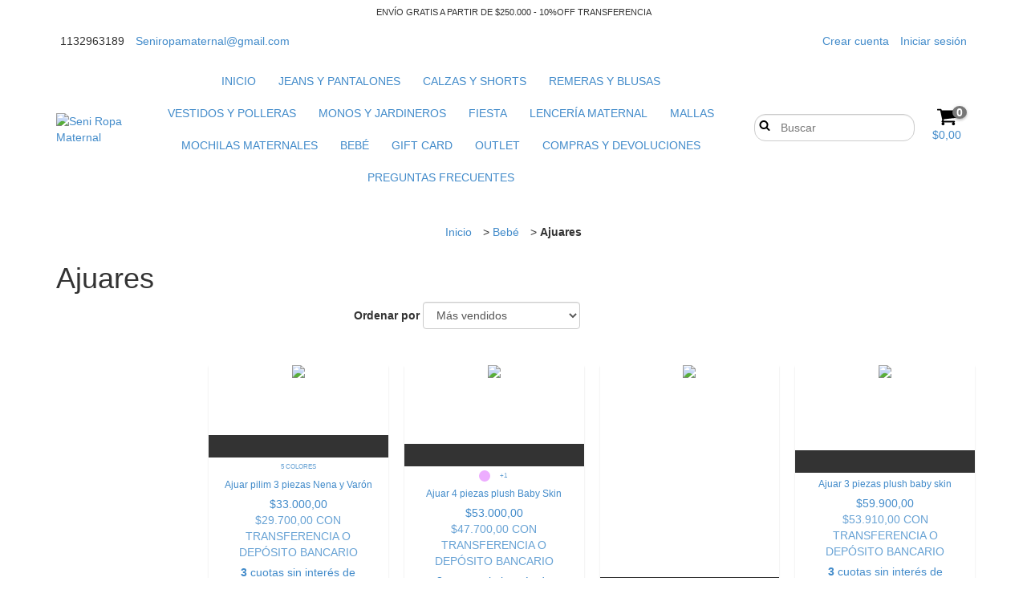

--- FILE ---
content_type: text/plain
request_url: https://www.google-analytics.com/j/collect?v=1&_v=j102&a=728360313&t=pageview&_s=1&dl=https%3A%2F%2Fwww.seniropamaternal.com.ar%2Fbebe%2Fajuares%2F%3FTalle%3D1&ul=en-us%40posix&dt=Comprar%20Ajuares%20en%20Seni%20Ropa%20Maternal&sr=1280x720&vp=1280x720&_u=aGBAgEIJAAAAACAMI~&jid=1765666110&gjid=79670937&cid=919171636.1769561590&tid=UA-195414211-1&_gid=554695217.1769561590&_slc=1&il1nm=category&il1pi1id=239450324&il1pi1nm=Ajuar%20pilim%203%20piezas%20Nena%20y%20Var%C3%B3n&il1pi1ps=1&il1pi1ca=Ajuares&il1pi2id=283312297&il1pi2nm=Ajuar%204%20piezas%20plush%20Baby%20Skin&il1pi2ps=2&il1pi2ca=Ajuares&il1pi3id=283310523&il1pi3nm=Ajuar%203%20piezas%20plush%20con%20saquito%20Baby%20Skin&il1pi3ps=3&il1pi3ca=Ajuares&il1pi4id=266667799&il1pi4nm=Ajuar%203%20piezas%20plush%20baby%20skin&il1pi4ps=4&il1pi4ca=Ajuares&il1pi5id=226080506&il1pi5nm=Ajuar%203%20piezas%20Baby%20Skin%20bordado&il1pi5ps=5&il1pi5ca=Ajuares&il1pi6id=226075779&il1pi6nm=Ajuar%203%20piezas%20Baby%20Skin%20nena&il1pi6ps=6&il1pi6ca=Ajuares&il1pi7id=219700380&il1pi7nm=Ajuar%20Mini%20Dreams%20invierno%204%20piezas%20de%20plush&il1pi7ps=7&il1pi7ca=Ajuares&il1pi8id=280191787&il1pi8nm=Batita%20y%20medio%20osito%20liso%20-%20Naranjo&il1pi8ps=8&il1pi8ca=Ajuares&il1pi9id=227955499&il1pi9nm=Ajuar%20Picolo%20liso&il1pi9ps=9&il1pi9ca=Ajuares&il1pi10id=181092815&il1pi10nm=Ajuar%203%20piezas%20P%C3%ADcolo&il1pi10ps=10&il1pi10ca=Ajuares&il1pi11id=286445344&il1pi11nm=Ajuar%202%20piezas%20algod%C3%B3n%20Pilim%20Nena%20y%20Var%C3%B3n&il1pi11ps=11&il1pi11ca=Ajuares&il1pi12id=266011025&il1pi12nm=Batita%20y%20medio%20osito%20liso%20Gamis%C3%A9&il1pi12ps=12&il1pi12ca=Ajuares&il1pi13id=256717690&il1pi13nm=Conjunto%20de%20batita%20y%20medio%20osito%20para%20reci%C3%A9n%20nacidos%20Naranjo&il1pi13ps=13&il1pi13ca=Ajuares&il1pi14id=256702801&il1pi14nm=Ajuar%203%20piezas%20de%20algod%C3%B3n%20nena%20mini%20dreams&il1pi14ps=14&il1pi14ca=Ajuares&z=465476228
body_size: -454
content:
2,cG-3GG2F60V2X